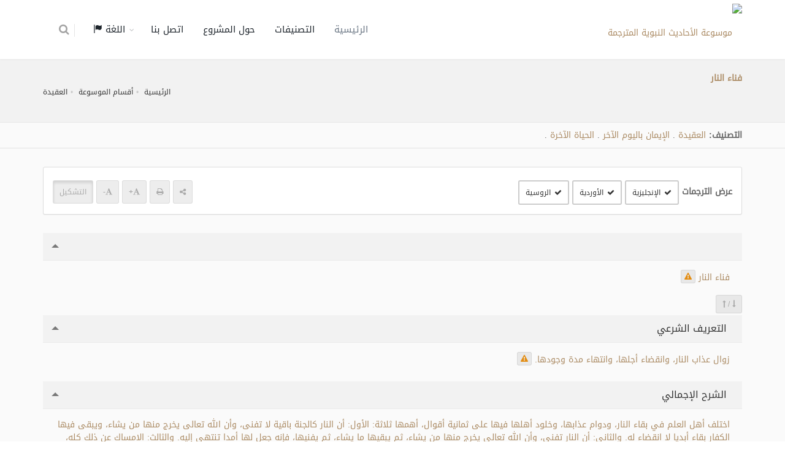

--- FILE ---
content_type: text/html; charset=UTF-8
request_url: https://terminologyenc.com/ar/browse/term/71885
body_size: 12199
content:
<!DOCTYPE html>
<!--[if IE 8]>			<html class="ie ie8"> <![endif]-->
<!--[if IE 9]>			<html class="ie ie9"> <![endif]-->
<!--[if gt IE 9]><!-->	<html> <!--<![endif]-->

	<head>
		<meta charset="utf-8" />
        <title>شرح وترجمة مصطلح: فناء النار - موسوعة المصطلحات والقواميس الإسلامية المترجمة</title>
		<meta name="keywords" content="شرح وترجمة مصطلح: فناء النار - موسوعة المصطلحات والقواميس الإسلامية المترجمة" />
        <meta name="description" content="شرح وترجمة مصطلح: فناء النار - موسوعة المصطلحات والقواميس الإسلامية المترجمة">
        
        <meta name="twitter:card" content="summary">
        
        <meta name="twitter:title" content="شرح وترجمة مصطلح: فناء النار - موسوعة المصطلحات والقواميس الإسلامية المترجمة">
        <meta name="twitter:description" content="شرح وترجمة مصطلح: فناء النار - موسوعة المصطلحات والقواميس الإسلامية المترجمة">

        <meta property="og:site_name" content="موسوعة المصطلحات والقواميس الإسلامية المترجمة">
        <meta property="og:title" content="شرح وترجمة مصطلح: فناء النار - موسوعة المصطلحات والقواميس الإسلامية المترجمة">
        <meta property="og:description" content="شرح وترجمة مصطلح: فناء النار - موسوعة المصطلحات والقواميس الإسلامية المترجمة">        
        <meta property="og:type" content="article">
        <meta property="og:url" content="https://terminologyenc.com/ar/browse/term/71885">

		<!-- mobile settings -->
		<meta name="viewport" content="width=device-width, maximum-scale=1, initial-scale=1, user-scalable=0" />
		<!--[if IE]><meta http-equiv='X-UA-Compatible' content='IE=edge,chrome=1'><![endif]-->

		<link href="https://terminologyenc.com//assets/plugins/bootstrap/css/bootstrap.min.css" rel="stylesheet" type="text/css" />
		
		<link href="https://terminologyenc.com//assets/css/essentials.css" rel="stylesheet" type="text/css" />
		<link href="https://terminologyenc.com//assets/css/layout.css" rel="stylesheet" type="text/css" />

		<link href="https://terminologyenc.com//assets/css/header-1.css" rel="stylesheet" type="text/css" />

        <link href="https://terminologyenc.com//assets/css/plugin-hover-buttons.css" rel="stylesheet" type="text/css" />
        <link href="https://terminologyenc.com//assets/css/rating.css" rel="stylesheet" type="text/css" />
        <link href="https://terminologyenc.com//assets/css/custom.css" rel="stylesheet" type="text/css" />

        
                <link href="https://terminologyenc.com//assets/plugins/bootstrap/RTL/bootstrap-rtl.min.css" rel="stylesheet" type="text/css" id="rtl_ltr_b1">        
        <link href="https://terminologyenc.com//assets/plugins/bootstrap/RTL/bootstrap-flipped.min.css" rel="stylesheet" type="text/css" id="rtl_ltr_b2">        
        <link href="https://terminologyenc.com//assets/css/layout-RTL.css" rel="stylesheet" type="text/css" id="rtl_ltr">
        <link href="https://terminologyenc.com//assets/css/custom-rtl.css" rel="stylesheet" type="text/css" />
                
        <link href="https://terminologyenc.com//assets/css/color_scheme/brown.css" rel="stylesheet" type="text/css" id="color_scheme" />

		<script type="text/javascript" src="https://terminologyenc.com//assets/plugins/jquery/jquery-2.2.3.min.js"></script>

        <style type="text/css">
            body,h1,h2,h3,h4,h5,h6,p,div{
                font-family: DroidArabicKufiRegular, sans-serif !important;
            }

            #topMain.nav-pills>li>a{
                font-size: 15px;
            }
            p{
                font-family:Naskh !important;
                font-size:1.3em !important;
                color:#666;
                font-weight: bold !important;
            }

        </style>
        <script async src="https://www.googletagmanager.com/gtag/js?id=UA-131475887-1"></script>
        <script>
        window.dataLayer = window.dataLayer || [];
        function gtag(){dataLayer.push(arguments);}
        gtag('js', new Date());
        gtag('config', 'UA-131475887-1');
        </script>         
	</head>

	<body class="smoothscrolll enable-animation grain-oranger">
		<!-- wrapper -->
		<div id="wrapper">

			<div id="header" class="sticky header clearfix darkk  ">

				<!-- TOP NAV -->
				<header id="topNav">
					<div class="container">

						<!-- Mobile Menu Button -->
						<button class="btn btn-mobile" data-toggle="collapse" data-target=".nav-main-collapse">
							<i class="fa fa-bars"></i>
						</button>
                        <ul class="pull-right nav nav-pills nav-second-main">

							<!-- SEARCH -->
							<li>
								<a href="https://terminologyenc.com/ar/search" onclick="return false" data-toggle="modal" data-target="#srch_modal">
									<i class="fa fa-search"></i>
								</a>
								
							</li>
							<!-- /SEARCH -->



						</ul>
						<!-- Logo -->
						<a class="logo pull-left" href="https://terminologyenc.com/ar/home">
                            <img src="https://terminologyenc.com/assets/images/logo.png?12" alt="موسوعة الأحاديث النبوية المترجمة">
                        </a>

						<!-- 
							Top Nav 
							
							AVAILABLE CLASSES:
							submenu-dark = dark sub menu
						-->
						<div class="submenu-dark navbar-collapse pull-right nav-main-collapse collapse">
							<nav class="nav-main">

								<!-- 
									.nav-onepage
									Required for onepage navigation links
									
									Add .external for an external link!
								-->
								<ul id="topMain" class="nav nav-pills nav-main nav-onepagee">

									<li class="active"><!-- HOME -->
										<a href="https://terminologyenc.com/ar/home">
                                        الرئيسية										</a>
									</li>

									<li><!-- PRICING -->
										<a href="https://terminologyenc.com/ar/home#categories">
                                        التصنيفات										</a>
									</li>
                                    									<li><!-- TESTIMONIALS -->
										<a href="https://terminologyenc.com/ar/home/about">
                                        حول المشروع										</a>
									</li>
									<li><!-- PURCHASE -->
										<a href="javascript:;" data-toggle="modal" data-target="#contact-modal">
                                        اتصل بنا										</a>
									</li>
                                    <li class="dropdown"><!-- PURCHASE -->
										<a class="external dropdown-toggle" href="#">
											اللغة                                            <i class="glyphicon glyphicon-flag"></i>
										</a>
                                        <ul id="layout_langs_menu" class="dropdown-menu">
                                            <li><a href="https://terminologyenc.com/ar/browse/term/71885">العربية</a></li>
                                                                                                                                    <li><a href="https://terminologyenc.com/en/browse/term/71885">English</a></li>
                                                                                                                                    <li><a href="https://terminologyenc.com/fr">Français</a></li>
                                                                                                                                    <li><a href="https://terminologyenc.com/es">Español</a></li>
                                                                                                                                    <li><a href="https://terminologyenc.com/tr">Türkçe</a></li>
                                                                                                                                    <li><a href="https://terminologyenc.com/ur/browse/term/71885">اردو</a></li>
                                                                                                                                    <li><a href="https://terminologyenc.com/id">Indonesia</a></li>
                                                                                                                                    <li><a href="https://terminologyenc.com/bs">Bosanski</a></li>
                                                                                                                                    <li><a href="https://terminologyenc.com/ru/browse/term/71885">Русский</a></li>
                                                                                                                                    <li><a href="https://terminologyenc.com/zh">中文</a></li>
                                            								        
                                        </ul>
									</li>                                    
                                    
                                    
                                    
                                    
                                                                      
                                    
								</ul>
                                
                                

                                

							</nav>
						</div>

					</div>
				</header>

				<!-- /Top Nav -->

			</div>


			<!-- HOME -->
            
<style type="text/css">
    .nass{
        color:#000;
    }
    .nass>p{
        margin-bottom:10px;
    }
    .alert-warning.lite{
        background-color:#fbfbf8;
    }    
</style>
<section class="page-header page-header-xs">
	<div class="container">

		<h5><span>فناء النار</span></h5>
        <br>
	<!-- breadcrumbs -->
		<ol class="breadcrumb">
			<li><a href="https://terminologyenc.com/ar//">الرئيسية</a></li>
			<li><a href="https://terminologyenc.com/ar/#categories">أقسام الموسوعة</a></li>
            <li><a href="https://terminologyenc.com/ar/browse/category/3">العقيدة</a></li>
		</ol><!-- /breadcrumbs -->

	</div>
</section>
    <section class="nopadding alternate">
        
        <div class="container">

            <div class="row">
                <div class="col-md-12 margin-top-10 margin-bottom-10">
    
                    <b>التصنيف: </b>
                                        <a href="https://terminologyenc.com/ar/browse/category/3" class="btnn">العقيدة</a>
                    <i class="fa fa-caret-leftt">.</i>
                                        <a href="https://terminologyenc.com/ar/browse/category/63" class="btnn">الإيمان باليوم الآخر</a>
                    <i class="fa fa-caret-leftt">.</i>
                                        <a href="https://terminologyenc.com/ar/browse/category/85" class="btnn">الحياة الآخرة</a>
                    <i class="fa fa-caret-leftt">.</i>
                    
                </div>
            </div>
        </div>
</section>
<section style="padding-top:30px" class="alternate">
<div class="container">
    <div class="row">
        <div class="col-md-12">
            <div class="panel panel-default">
                <div class="panel-body">
                        <div class="row">

                            <div class="col-md-6">
                                                                <div class="inline-block"><b class="size-14">عرض الترجمات</b>
                                                                                                            <a class="btn btn-default btn-sm trans_bu margin-top-6" data-lang="en"><i class="fa fa-check"></i>الإنجليزية</a> 
                                                                                                                                                                                                                                                                                                                                                                        <a class="btn btn-default btn-sm trans_bu margin-top-6" data-lang="ur"><i class="fa fa-check"></i>الأوردية</a> 
                                                                                                                                                                                                                                                                                                <a class="btn btn-default btn-sm trans_bu margin-top-6" data-lang="ru"><i class="fa fa-check"></i>الروسية</a> 
                                                                                                                                                                                                                                                                                                                                                                                                                                                                                                                                                                                                                                                                                                                                                                                                                                                        </div>
                                                            </div>
                            <div class="col-md-6 margin-top-6" style="text-align:end">
                                <!--<div class="pull-rightt">
                                <label class="switch switch-primary switch-round">
                                    <input id="chk_showAyat" type="checkbox" checked="">
                                    <span style="font-family:DroidArabicKufiRegular" class="switch-label" data-on="نعم" data-off="لا"></span>
                                    <span>عرض التشكيل</span>
                                </label>
                                </div>-->
                                <div class="inline-block"><a class="btn btn-translucid btn-sm text-gray"><span class="fa fa-share-alt"></span></a> <a class="btn btn-translucid btn-sm text-gray"><span class="fa fa-print"></span></a> <a class="btn btn-translucid btn-sm text-gray textPlus_bu"><span class="fa fa-font"></span><b>+</b></a> <a class="btn btn-translucid btn-sm text-gray textMin_bu"><span class="fa fa-font"></span><b>-</b></a> <a class="btn btn-translucid btn-sm text-gray active tashkeel_bu">التشكيل</a></div>
                            </div>                            
                        
                        </div>
                    </div>               
            </div>

            <div class="toggle toggle-transparent-body">
                <div class="toggle active">
                    <label><i class="fa fa-caret-leftt"></i> </label>
                    <div class="toggle-content" id="main_item">
                        <div class="theme-color text-right rtl" lang="ar" fa-caret-leftt>
                            <span id="t_title">فناء النار</span>
                        
                                                    <button class="btn btn-translucid btn-xs note_bu" data-det="71885/title/ar" data-toggle="tooltip" title="أرسل ملاحظة"><span class="fa fa-warning text-warning"></span></button>
                                                </div>
                                                                        <div class="softhide trans-en" lang="en">
                            <div class="alert alert-warning lite text-left ltr">
                                <span class="label label-light size-12 inline-block" title="الترجمة الإنجليزية" data-toggle="tooltip"><b>English</b></span> Extinction of Hell <button class="btn btn-translucid btn-xs note_bu" data-det="71885/title/en" data-toggle="tooltip" title="أرسل ملاحظة"><span class="fa fa-warning text-warning"></span></button>
                            </div>                    
                        </div>
                                                                                                                                                                                                                                                <div class="softhide trans-ur" lang="ur">
                            <div class="alert alert-warning lite text-right rtl">
                                <span class="label label-light size-12 inline-block" title="الترجمة الأوردية" data-toggle="tooltip"><b>اردو</b></span> فنائے جہنم، آگ (جہنم) کا فنا ہونا۔ <button class="btn btn-translucid btn-xs note_bu" data-det="71885/title/ur" data-toggle="tooltip" title="أرسل ملاحظة"><span class="fa fa-warning text-warning"></span></button>
                            </div>                    
                        </div>
                                                                                                                                                                                                <div class="softhide trans-ru" lang="ru">
                            <div class="alert alert-warning lite text-left ltr">
                                <span class="label label-light size-12 inline-block" title="الترجمة الروسية" data-toggle="tooltip"><b>Русский</b></span> Тленность Ада <button class="btn btn-translucid btn-xs note_bu" data-det="71885/title/ru" data-toggle="tooltip" title="أرسل ملاحظة"><span class="fa fa-warning text-warning"></span></button>
                            </div>                    
                        </div>
                                                                                                                                                                                                                                                                                                                                                                                                                                                                                                                                                                    </div>
                </div>
            </div>

            <div class="margin-top-3 margin-bottom-3 pull-left">
                <button class="btn btn-sm btn-translucid togg"> <span class="fa fa-long-arrow-down text-gray"></span> <span class="text-gray">/</span> <span class="fa fa-long-arrow-up text-gray"></span> </button>
            </div>
                                                            
            <div class="toggle toggle-transparent-body">
                <div class="toggle active">
                    <label><i class="fa fa-caret-leftt"></i> التعريف الشرعي</label>
                    <div class="toggle-content">
                        <div class="theme-color text-right rtl" lang="ar" fa-caret-leftt>
                            <span id="t_idio_def">زوال عذاب النار، وانقضاء أجلها، وانتهاء مدة وجودها.</span> 
                        
                                                            <button class="btn btn-translucid btn-xs note_bu" data-det="71885/idio_def/ar" data-toggle="tooltip" title="أرسل ملاحظة"><span class="fa fa-warning text-warning"></span></button>
                                                    </div>
                                                                                    
                        <div class="softhide trans-en" lang="en">
                            <div class="alert alert-warning lite text-left ltr">
                                <span class="label label-light size-12 inline-block" title="الترجمة الإنجليزية" data-toggle="tooltip"><b>English</b></span> The termination of the torment of Hell, the expiration of its term, and the end of the period of its existence. <button class="btn btn-translucid btn-xs note_bu" data-det="71885/idio_def/en" data-toggle="tooltip" title="أرسل ملاحظة"><span class="fa fa-warning text-warning"></span></button>
                            </div>                    
                        </div>
                                                                                                                                                                                                                                    
                        <div class="softhide trans-ur" lang="ur">
                            <div class="alert alert-warning lite text-right rtl">
                                <span class="label label-light size-12 inline-block" title="الترجمة الأوردية" data-toggle="tooltip"><b>اردو</b></span> جہنم کے عذاب کا ختم ہونا، اس کے وجود اور عذاب کی مدت کا پورا ہونا ۔ <button class="btn btn-translucid btn-xs note_bu" data-det="71885/idio_def/ur" data-toggle="tooltip" title="أرسل ملاحظة"><span class="fa fa-warning text-warning"></span></button>
                            </div>                    
                        </div>
                                                                                                                                                                                    
                        <div class="softhide trans-ru" lang="ru">
                            <div class="alert alert-warning lite text-left ltr">
                                <span class="label label-light size-12 inline-block" title="الترجمة الروسية" data-toggle="tooltip"><b>Русский</b></span> Как термин, выражение Тленность Ада (фанау-н-нар) понимается как прекращение его существования. <button class="btn btn-translucid btn-xs note_bu" data-det="71885/idio_def/ru" data-toggle="tooltip" title="أرسل ملاحظة"><span class="fa fa-warning text-warning"></span></button>
                            </div>                    
                        </div>
                                                                                                                                                                                                                                                                                                                                                                                                                                                                                                                                                                                            </div>
                </div>
            </div>
            
                                                
            <div class="toggle toggle-transparent-body">
                <div class="toggle active">
                    <label><i class="fa fa-caret-leftt"></i> الشرح الإجمالي</label>
                    <div class="toggle-content">
                        <div class="theme-color text-right rtl" lang="ar" fa-caret-leftt>
                            <span id="t_brief_expl">اختلف أهل العلم في بقاء النار، ودوام عذابها، وخلود أهلها فيها على ثمانية أقوال، أهمها ثلاثة:
الأول: أن النار كالجنة باقية لا تفنى، وأن الله تعالى يخرج منها من يشاء، ويبقى فيها الكفار بقاء أبديا لا انقضاء له.
والثاني: أن النار تفنى، وأن الله تعالى يخرج منها من يشاء، ثم يبقيها ما يشاء، ثم يفنيها، فإنه جعل لها أمدا تنتهي إليه.
والثالث: الإمساك عن ذلك كله، والوقوف عند قوله سبحانه: "إن ربك فعال لما يريد" (هود: 107).
والقول الصحيح: أن النار كالجنة باقية لا تفنى، وهو قول جمهور أهل السنة والجماعة، وحكاه بعضهم إجماعا. والله أعلم.
وقد جاءت النصوص الشرعية ببيان أن أهل النار خالدون في النار، لا يموتون فيها فيستريحون بالموت، ولا تفنى هي عنهم، ولا يخفف عنهم من عذابها، ولا هم خارجون منها، بل يمكثون في النار معذبين إلى غير نهاية، وأما عصاة الموحدين فإنهم يخرجون منها.</span> 
                        
                                                            <button class="btn btn-translucid btn-xs note_bu" data-det="71885/brief_expl/ar" data-toggle="tooltip" title="أرسل ملاحظة"><span class="fa fa-warning text-warning"></span></button>
                                                    </div>
                                                                                    
                        <div class="softhide trans-en" lang="en">
                            <div class="alert alert-warning lite text-left ltr">
                                <span class="label label-light size-12 inline-block" title="الترجمة الإنجليزية" data-toggle="tooltip"><b>English</b></span> “Fanā’-un-Nār” (extinction of Hell)":
Scholars held different opinions on the permanence of Hell, the continuity of its punishment, and the eternal abidance of its people therein.
There are eight scholarly opinions in this regard, the most important of which are three:
1. Hell, like Paradise, is eternal and will not come to an end. Allah, the Almighty, will take out of it whomever He wills. Yet, the disbelievers will abide in it eternally.
2. Hell will come to an end. Allah will take out of it whomever He wills, then He will let it last for as long as He wills, then He will exterminate it, since He has fixed for it a time limit not to be exceeded.
3. We should refrain from discussing this and similar issues and not go beyond the statement of Allah, the Almighty: {Indeed, your Lord is an effecter of what He wills.} [Hūd: 107]
The correct opinion is that Hell is like Paradise; it will not come to an end. This is the opinion of the majority of the scholars of Ahl-us-Sunnah wa al Jamā‘ah. Some scholars reported that this is unanimously agreed upon. The Shariah texts clearly demonstrate that the dwellers of Hellfire will eternally abide therein. They will never die in Hell in order to not be relieved by death, nor will it stop afflicting them. Thus, nothing of the punishment of Hellfire will be alleviated for them, nor will they get out of it. Instead, they will remain tortured therein endlessly. As for the disobedient believers, they will get out of it eventually. <button class="btn btn-translucid btn-xs note_bu" data-det="71885/brief_expl/en" data-toggle="tooltip" title="أرسل ملاحظة"><span class="fa fa-warning text-warning"></span></button>
                            </div>                    
                        </div>
                                                                                                                                                                                                                                    
                        <div class="softhide trans-ur" lang="ur">
                            <div class="alert alert-warning lite text-right rtl">
                                <span class="label label-light size-12 inline-block" title="الترجمة الأوردية" data-toggle="tooltip"><b>اردو</b></span> جہنم کی آگ کے باقی رہنے، اس کے عذاب کے دائمی ہونے اور جہنمیوں کے اس میں ہمیشہ رہنے کے بارے میں علماء کا اختلاف ہے اور آٹھ اقوال ہیں۔ ان میں زیادہ اہم تین اقوال ہیں:
پہلا: جہنم جنت کی طرح باقی رہے گی، ختم نہیں ہوگی، اللہ تعالیٰ جسے چاہے گا اس سے نکال لے گا اور کفار اس میں ہمیشہ کے لئے باقی رہیں گے، جس بقا کی کوئی انتہا نہیں۔
دوسرا: جہنم ختم ہوجائے گی۔ اللہ تعالیٰ جسے چاہے گا اس سے نکال لے گا، جب تک چاہے اسے باقی رکھے گا، پھر اسے ختم کر دے گا۔ اس لئے کہ اللہ تعالیٰ نے اس کے لئے ایک مقررہ وقت رکھا ہے جس کے بعد وہ ختم ہوجائے گی۔
تیسرا: تیسرا قول اس بارے میں توقّف کا ہے، اللہ تعالیٰ کے قول " إِنَّ رَبَّكَ فَعَّالٌ لِمَا يُرِيدُ " (هود: 107) کے بعد اس پر توقّف اختیار کریں۔
صحیح قول یہ ہے کہ جہنم جنت کی طرح باقی رہے گی۔ یہی جمہور اہل السنۃ والجماعۃ کا قول ہے۔ بعض نے اسی پر اجماع نقل کیا ہے۔ والله أعلم
شریعت کے بہت سارے نصوص میں اس کا بیان ہے کہ جہنمی ہمیشہ جہنم میں رہیں گے، انہیں اس میں موت نہیں آئے گی کہ وہ راحت حاصل کر لیں، نہ جہنم کا عذاب ان سے ختم ہوگا، نہ ان کے عذاب میں تخفیف کی جائے گی اور نہ ہی وہ اس سے نکالے جائیں گے۔ بلکہ ہمیشہ اس میں رہیں گے۔ جہاں تک نافرمان موحدین کا تعلق ہے تو وہ اس سے نکالے جائیں گے۔ <button class="btn btn-translucid btn-xs note_bu" data-det="71885/brief_expl/ur" data-toggle="tooltip" title="أرسل ملاحظة"><span class="fa fa-warning text-warning"></span></button>
                            </div>                    
                        </div>
                                                                                                                                                                                    
                        <div class="softhide trans-ru" lang="ru">
                            <div class="alert alert-warning lite text-left ltr">
                                <span class="label label-light size-12 inline-block" title="الترجمة الروسية" data-toggle="tooltip"><b>Русский</b></span> Относительно вопроса вечности ада и нескончаемых мучений его обитателей в нем, ученые разделились на восемь различных мнений, особого внимания из которых заслуживают следующие три:
1) Ад, как и Рай, вечен и никогда не прекратит свое существование. Всевышний Аллах выведет из него тех, кого пожелает, а неверных оставит в нем навсегда.
2) Ад конечен. Всевышний Аллах выведет из него тех, кого пожелает и оставит тех, кого пожелает, после чего уничтожит его, ибо и для него Он установил временной предел.
3) Сторонники третьего мнения воздержались от категоричного суждения в этом вопросе, пожелав ограничиться словами Всевышнего: "Воистину, твой Господь вершит то, что пожелает". (Худ. 107).
Тем не менее, правильным мнением в этом вопросе является утверждение о том, что Рай и Ад вечны и никогда не прекратят свое существование. Таково мнение большинства ученых-приверженцев Сунны и Единой общины (Ахлю-с-Сунна уа-ль-Джама"а), а от некоторых из них передается, что по этому вопросу и вовсе существует единогласное мнение. <button class="btn btn-translucid btn-xs note_bu" data-det="71885/brief_expl/ru" data-toggle="tooltip" title="أرسل ملاحظة"><span class="fa fa-warning text-warning"></span></button>
                            </div>                    
                        </div>
                                                                                                                                                                                                                                                                                                                                                                                                                                                                                                                                                                                            </div>
                </div>
            </div>
            
                        
                        
                        
                        
                        
           
            
            

            
            <div class="toggle toggle-transparent-body">
                <div class="toggle">
                    <label><i class="fa fa-caret-leftt"></i> المراجع</label>
                    <div class="toggle-content">
                        <p class="text-primary"><span>الانتصار في الرد على المعتزلة القدرية الأشرار : (3/699) - الحجة في بيان المحجة وشرح عقيدة أهل السنة : (2/263) - عقيدة السلف أصحاب الحديث : (ص 364) - الفصل في الملل والأهواء والنحل : (4/83) - بيان تلبيس الجهمية في تأسيس بدعهم الكلامية : (1/518) - حادي الأرواح إلى بلاد الأفراح : (ص 346) - الوابل الصيب من الكلم الطيب : (ص 49) - رفع الأستار لإبطال أدلة القائلين بفناء النار : (ص 116) - شرح العقيدة الطحاوية : (2/624) - مجموع فتاوى ابن تيمية : (18/307) - فتح الباري شرح صحيح البخاري : (11/422) - التخويف من النار والتعريف بحال دار البوار : (ص 194) - الجنة والنار : (ص 44) -</span></p>
                    </div>
                </div>
            </div>
            
            <div class="toggle toggle-transparent-body">
                <div class="toggle active">
                    <label><i class="fa fa-caret-leftt"></i> التصنيفات</label>
                    <div class="toggle-content">
                            <div>
                                                        <div class="alert margin-top-6 margin-bottom-6 padding-6">
                                                        <a href="https://terminologyenc.com/ar/browse/category/3" class="btnn">العقيدة</a>
                            <i class="fa fa-caret-leftt">.</i>
                                                        <a href="https://terminologyenc.com/ar/browse/category/63" class="btnn">الإيمان باليوم الآخر</a>
                            <i class="fa fa-caret-leftt">.</i>
                                                        <a href="https://terminologyenc.com/ar/browse/category/85" class="btnn">الحياة الآخرة</a>
                            <i class="fa fa-caret-leftt">.</i>
                                                        </div>
                                                        </div>

                    </div>
                </div>
            </div>
           
            
            
        </div>
    </div>
    <div class="row hidden">
    <div class="col-md-12 text-center">
        <ul class="pager">
          <li class="previouss"><a class="radius-0" href="#">&rarr; السابق</a></li>
          <li class="nextt"><a class="radius-0" href="#">التالي &larr;</a></li>
        </ul>
    </div>
    </div>
</div>
</section>


<div id="note-modal" class="modal fade" tabindex="-1" role="dialog" aria-labelledby="myLargeModalLabel" aria-hidden="true">
    <div class="modal-dialog modal-lg">
        <div class="modal-content">

            <!-- header modal -->
            <div class="modal-header">
                <button type="button" class="close" data-dismiss="modal" aria-label="Close"><span aria-hidden="true">&times;</span></button>
                <h4 class="modal-title" id="myLargeModalLabel">أرسل ملاحظة على: <span class="text-primary" id="note_on_lbl"></span></h4>
            </div>

            <!-- body modal -->
            <div class="modal-body">

                <form id="note_frm" class="validatee" method="post" enctype="multipart/form-data" data-success="Sent! Thank you!" data-toastr-position="top-right">
                    <fieldset>
                        <input type="hidden" name="action" value="contact_send" />
                        <div class="row margin-bottom-3">
                        <div class="col-md-12">
                        <div><span class="label label-light size-14 inline-block">النص المراد التعليق عليه: </span></div>
                        <div class="alert alert-light margin-bottom-6" id="orgg_nass"></div>
                        </div>
                        </div>
                        <div class="row">
                            <div class="form-group">
                                <div class="col-md-6">
                                    <label>الاسم *</label>
                                    <input type="text" id="note_name" name="note_name" value="" class="form-control required">
                                </div>
                                <div class="col-md-6">
                                    <label>البريد الالكتروني *</label>
                                    <input type="text" id="note_email" name="note_email" value="" class="form-control required">
                                </div>
                            </div>
                        </div>
                        <div class="row">
                            <div class="form-group">
                                <div class="col-md-12">
                                    <label>ملاحظة * </label>
                                    <textarea name="note_txt" id="note_txt" value="" class="form-control required"></textarea>
                                </div>
                            </div>
                        </div>

                        

                        <div class="row">
                            <div class="form-group">
                                <div class="col-md-12">
                                    <label><span id="sugg_trans_lbl">الترجمة المقترحة</span><span id="sugg_nass_lbl">النص المقترح</span> (اختياري)</label>
                                    <textarea name="suggested_trans" id="suggested_trans" value="" class="form-control"></textarea>
                                </div>
                            </div>
                        </div>


                    </fieldset>

                    <div class="row">
                        <div class="col-md-12">
                            <button type="submit" id="note_submit_bu" class="btn btn-3d btn-primary btn-block margin-top-30">
                                إرسال                            </button>
                        </div>
                    </div>

                </form>

            </div>

            <!-- Modal Footer -->
            <div class="modal-footer">
                <button type="button" class="btn btn-default" data-dismiss="modal">إغلاق</button>
            </div>
        </div>
    </div>
</div>




<script type="text/javascript">
$(function(){
    var showHide = false;
    $('.togg').click(function(){
        
        $(this).parent().nextAll('.toggle').each(function(){
            if(showHide){
                $(this).children('.toggle').addClass("active").children(".toggle-content").slideDown(); 
            }
            else{
                $(this).children('.toggle').removeClass("active").children(".toggle-content").slideUp(); 
            }
        });
        showHide = !showHide;
    });
    $(".trans_bu").click(function(){
        var lang = $(this).attr('data-lang');
       if($(this).hasClass("btn-primary")){
           $(this).removeClass("btn-primary").addClass("btn-default").children(".fa").hide();
           $(".trans-"+lang).slideUp();
        }
        else{
            $(this).addClass("btn-primary").removeClass("btn-default").children(".fa").show();
            $(".trans-"+lang).slideDown();
        }
    });
        
    $('.note_bu').click(function(){
        currNoteModalData = $(this).attr('data-det');
        console.log(currNoteModalData);
        //$("#noteModal_ayaNum").html(currNoteModalData.split('/')[2]);
        $("#sugg_trans_lbl,#sugg_nass_lbl").hide();
        
        
        $('#note_name,#note_email,note_txt').removeClass('err');
        
        $("#orgg_nass").removeClass("rtl").removeClass("ltr");
        if(currNoteModalData.split('/')[2] == 'ar'){
            $("#sugg_nass_lbl").show();
            $("#note_on_lbl").html($(this).parents(".toggle.active").children("label").text());
            $("#orgg_nass").html($(this).parent().children('span').text());
            $("#orgg_nass").addClass("rtl");
            
        }
        else{
            $("#sugg_trans_lbl").show();
            $("#note_on_lbl").html($(this).parents(".toggle.active").children("label").text() + ' - ' + $(this).prev("span.label").text());
            $("#orgg_nass").html($(this).parent().clone().children().remove().end().text());
            $("#orgg_nass").addClass("ltr");
        }
        
        $('#note_txt,#suggested_trans').val('');

        $('input.rating').removeAttr("checked").prop("checked",false)
        $('a.star').removeClass('fullStar');

        $("#note-modal").modal('show');

    });
    $('#note_frm').submit(function(e){
       e.preventDefault();
        $('#note_name,#note_email,note_txt').removeClass('err');
        isErr = false;
        if($('#note_name').val().length < 3){
            $('#note_name').addClass('err');
            isErr = true;
        }
        if($('#note_email').val().length < 3){
            $('#note_email').addClass('err');
            isErr = true;
        }
        if($('#note_txt').val().length < 3){
            $('#note_txt').addClass('err');
            isErr = true;
        }
        if(isErr) return;

        $.post('https://terminologyenc.com/ar/ajax/note/add',{term_id:currNoteModalData.split('/')[0],part:currNoteModalData.split('/')[1],trans:currNoteModalData.split('/')[2],'note_name':$('#note_name').val(),'note_email':$('#note_email').val(),'note_txt':$('#note_txt').val(),'lingual_rate':$('input[name=lingual_rate][checked]').val()||0,'legitimate_rate':$('input[name=legitimate_rate][checked]').val()||0,'literary_rate':$('input[name=literary_rate][checked]').val()||0,'suggested_trans':$('#suggested_trans').val()})
        .done(function(){
            //$('#note_frm')[0].reset();
            _toastr("تم الإرسال بنجاح","top-right","success",false);
            $("#note-modal").modal('hide');

        })
        .fail(function(){
            _toastr("عفوا فشل الإرسال","top-right","error",false);
        })
        //alert($('#note_name').val());

    });   
    
    
    
    $('#lingual_rate_cont').rating(function(v,e){
        $('input[name=lingual_rate]').removeAttr("checked").prop("checked",false);
        $('input[name=lingual_rate][value='+v+']').prop("checked",true).attr("checked","checked");
    });
    $('#legitimate_rate_cont').rating(function(v,e){
        $('input[name=legitimate_rate]').removeAttr("checked").prop("checked",false);
        $('input[name=legitimate_rate][value='+v+']').prop("checked",true).attr("checked","checked");
    });
    $('#literary_rate_cont').rating(function(v,e){
        $('input[name=literary_rate]').removeAttr("checked").prop("checked",false);
        $('input[name=literary_rate][value='+v+']').prop("checked",true).attr("checked","checked");
    });
    
    
    $(".tashkeel_bu").click(function(){
       if($(this).hasClass("active")){
           $(this).removeClass("active");
           $(".toggle-content>p>span").each(function(){
              $(this).data('org_nass', $(this).html());
               $(this).html( $(this).html().replace(/[\u0617-\u061A\u064B-\u0652]/g,"") );
           });
       }
      else{
            $(this).addClass("active");
            $(".toggle-content>p>span").each(function(){
                $(this).html( $(this).data('org_nass') );
            });
        }
    });
    
    $(".textPlus_bu").click(function(){
       var size = parseInt($(".toggle-content").css('font-size'));
       $(".toggle-content").css('font-size',++size+"px"); 
    });
    $(".textMin_bu").click(function(){
       var size = parseInt($(".toggle-content").css('font-size'));
       $(".toggle-content").css('font-size',--size+"px"); 
    });    
    

    
    
});    

    
</script>
			<!-- / -->



            
            
               <div id="contact-modal" class="modal fade" tabindex="-1" role="dialog" aria-labelledby="myLargeModalLabel" aria-hidden="true">
                    <div class="modal-dialog modal-lg">
                        <div class="modal-content">

                            <!-- header modal -->
                            <div class="modal-header">
                                <button type="button" class="close" data-dismiss="modal" aria-label="Close"><span aria-hidden="true">&times;</span></button>
                                <h4 class="modal-title" id="myLargeModalLabel">اتصل بنا</h4>
                            </div>

                            <!-- body modal -->
                            <div class="modal-body">

                                <form id="contact_frm" class="validatee" method="post" enctype="multipart/form-data" data-success="Sent! Thank you!" data-toastr-position="top-right">
                                    <fieldset>
                                        <input type="hidden" name="action" value="contact_send" />

                                        <div class="row">
                                            <div class="form-group">
                                                <div class="col-md-6">
                                                    <label>الاسم *</label>
                                                    <input type="text" id="contact_name" name="contact_name" value="" class="form-control required">
                                                </div>
                                                <div class="col-md-6">
                                                    <label>البريد الالكتروني *</label>
                                                    <input type="text" id="contact_email" name="contact_email" value="" class="form-control required">
                                                </div>
                                            </div>
                                        </div>

                                        <div class="row">
                                            <div class="form-group">
                                                <div class="col-md-12">
                                                    <label>الرسالة *</label>
                                                    <textarea name="contact_txt" id="contact_txt" value="" class="form-control required"></textarea>
                                                </div>
                                            </div>
                                        </div>

                            
                                    </fieldset>

                                    <div class="row">
                                        <div class="col-md-12">
                                            <button type="submit" id="contact_submit_bu" class="btn btn-3d btn-primary btn-block margin-top-30">
                                                إرسال                                            </button>
                                        </div>
                                    </div>

                                </form>

                            </div>

                            <!-- Modal Footer -->
                            <div class="modal-footer">
                                <button type="button" class="btn btn-default" data-dismiss="modal">إغلاق</button>
                            </div>

                        </div>
                    </div>
                </div>   
            

            
                <div id="register-modal" class="modal fade" tabindex="-1" role="dialog" aria-labelledby="myLargeModalLabel" aria-hidden="true">
                    <div class="modal-dialog modal-lg">
                        <div class="modal-content">

                            <!-- body modal -->
                            <div class="modal-body">

                                <form id="register_frm" class="validatee" method="post" enctype="multipart/form-data" data-success="Sent! Thank you!" data-toastr-position="top-right">
                                        <input type="hidden" name="action" value="contact_send" />

                                        <div class="row">
                                            <div class="form-group">
                                                <div class="col-md-12">
                                                    <label> البريد الالكتروني <span class="text-primary">()</span>*</label>
                                                    <input type="email" name="register_email" id="register_email" value="" placeholder="البريد الالكتروني" class="form-control required">
                                                </div>
                                            </div>
                                        </div>

                            

                                    <div class="row">
                                        <div class="col-md-12">
                                            <button type="button" id="register_submit_bu" class="btn btn-3d btn-primary btn-block">
                                                تسجيل                                            </button>
                                        </div>
                                    </div>

                                </form>

                            </div>

                            <!-- Modal Footer -->
                            <div class="modal-footer">
                                <button type="button" class="btn btn-default" data-dismiss="modal">إغلاق</button>
                            </div>

                        </div>
                    </div>
                </div>            
            
                <div id="about-modal" class="modal fade" tabindex="-1" role="dialog" aria-labelledby="myLargeModalLabel" aria-hidden="true">
                    <div class="modal-dialog modal-lg">
                        <div class="modal-content">
                            <div class="modal-header">
                                <button type="button" class="close" data-dismiss="modal" aria-label="Close"><span aria-hidden="true">&times;</span></button>
                                <h4 class="modal-title" id="myLargeModalLabel">حول المشروع</h4>
                            </div>

                            <!-- body modal -->
                            <div class="modal-body">
                                <video id="intro_vid_ar" preload="none" width="100%" controls>
                                    <source src="https://terminologyenc.com/assets/media/intro_waqfy.mp4" type="video/mp4">
                                    Your browser does not support the video tag.
                                </video>
                                <br><br>
                                <h4>مشروع موسوعة المصطلحات الإسلامية وترجماتها: </h4>
                                <p>هو مشروع متكامل لإخراج ترجمات دقيقة وموثوقة ومتطورة للمصطلحات المتكررة في المحتوى الإسلامي مع شروحها، ليحصل الاستيعاب والفهم التام لها، وليتحقق وصول معناها وترجمتها الصحيحة للمستهدفين.</p>


                                <h4>الأهداف:</h4>
                                <ol>
                                <li>إيجاد مرجعية إلكترونية مجانية موثوقة لترجمات المصطلحات الإسلامية.</li>
                                <li>توفير الترجمات بصيغ إلكترونية متنوعة للبوابات والتطبيقات الإلكترونية.</li>
                                <li>التطوير المستمر للترجمات باستثمار جهود الشركاء والمتطوعين.</li>
                                </ol>



                                <h4>
                                من مزايا الموسوعة: 
                                </h4>
                                <ol>
                                <li> الشمولية.</li>
                                <li> المجانية.</li>
                                <li> تعدد الترجمات.</li>
                                <li> التطوير المستمر.</li>
                                <li> الإتقان.</li>
                                </ol>


                                <h4>
                                مراحل البناء والتطوير: 
                                </h4>
                                <ol>
                                <li> بناء الموسوعة باللغة العربية.</li>
                                <li> ترجمة الموسوعة إلى اللغات.</li>
                                <li> الإتاحة والنشر الإلكتروني للموسوعة.</li>
                                <li> التطوير المستمر للموسوعة وترجماتها.</li>
                                </ol>
                                
                            </div>

                            <!-- Modal Footer -->
                            <div class="modal-footer">
                                <button type="button" class="btn btn-default" data-dismiss="modal">إغلاق</button>
                            </div>

                        </div>
                    </div>
                </div>        

                <div id="srch_modal" class="modal fade" role="dialog" aria-labelledby="myLargeModalLabel" aria-hidden="true">
                <div class="modal-dialog modal-lg">
                    <div class="modal-content">

                        <!-- header modal -->
                        <div class="modal-header">
                            <button type="button" class="close" data-dismiss="modal" aria-label="Close"><span aria-hidden="true">&times;</span></button>
                            <h3 class="modal-title" id="myLargeModalLabel">البحث في:</h3>
                        </div>

                        <!-- body modal -->
                        <div class="modal-body">

                            <div class="form-group">

                                <select class="form-control" id="fld_trans" style="width:100%" lang="ar">
                                    <option value="ar">المحتوى باللغة العربية</option>
                                    <option value="en">المحتوى باللغة الإنجليزية</option>
                                    <option value="id">المحتوى باللغة الإندونيسية</option>
                                    <option value="bs">المحتوى باللغة البوسنية</option>
                                    <option value="ur">المحتوى باللغة الأوردية</option>
                                    <option value="fr">المحتوى باللغة الفرنسية</option>
                                    <option value="es">المحتوى باللغة الأسبانية</option>
                                    <option value="ru">المحتوى باللغة الروسية</option>
                                </select>
                            </div>

                            <div class="input-group">
                              <input type="text" class="form-control" id="fld_term" placeholder="فضلا أدخل جملة البحث">
                                  <span class="input-group-btn">
                                <button class="btn btn-primary" id="bu_srchFor" type="button"> بحث </button>
                              </span>
                            </div> 
			
                        </div>

                        <!-- Modal Footer -->
                        <div class="modal-footer">
                            <button type="button" class="btn btn-default" data-dismiss="modal">إغلاق</button>
                        </div>
                    </div>
                </div>
            </div>
            <div id="res_modal" class="modal fade" tabindex="-1" role="dialog" aria-labelledby="myLargeModalLabel" aria-hidden="true">
                <div class="modal-dialog modal-lg">
                    <div class="modal-content">

                        <!-- header modal -->
                        <div class="modal-header">
                            <button type="button" class="close" data-dismiss="modal" aria-label="Close"><span aria-hidden="true">&times;</span></button>
                            <h3 class="modal-title" id="myLargeModalLabel">نتائج البحث:</h3>
                        </div>

                        <!-- body modal -->
                        <div class="modal-body">
                            <div class="list-group" id="srch_res">
                            </div>
                        </div>
                        <!-- Modal Footer -->
                        <div class="modal-footer">
                            <button type="button" class="btn btn-default" data-dismiss="modal">إغلاق</button>
                        </div>
                    </div>
                </div>
            </div>            
            
			<!-- FOOTER -->
			<footer id="footer">

				<div class="copyright">
					<div class="container">
                        <div class="row">
                            <div class="col-md-4">
                                <p class="margin-bottom-10">التسجيل في القائمة البريدية</p>

                                <form class="validate" action="https://terminologyenc.com/ar/ajax/mlist/" method="post" data-success="تم التسجيل بنجاح"  data-toastr-position="bottom-right" novalidate="novalidate">
                                    <div class="input-group">
                                        <span class="input-group-addon"><i class="fa fa-envelope"></i></span>
                                        <input type="email" name="email" class="form-control required" placeholder="البريد الالكتروني">
                                        <span class="input-group-btn">
                                            <button class="btn btn-primary" type="submit">تسجيل</button>
                                        </span>
                                    </div>
                                <input type="hidden" name="is_ajax" value="true"></form>
                                <!-- /Newsletter Form -->

                            </div>
                            <div class="col-md-8">
                                
                            </div>
                        </div>
						<ul class="pull-right nomargin list-inline mobile-block">
                            <li><a href="https://terminologyenc.com/ar/home/about">حول المشروع</a></li>
							<li>&bull;</li>
							<li><a href="javascript:;" data-toggle="modal" data-target="#contact-modal">اتصل بنا</a></li>
						</ul>
                        <a href="https://terminologyenc.com/ar/home/">موسوعة المصطلحات والقواميس الإسلامية المترجمة</a>
                        <div class="text-right">
                        <a href="https://quranenc.com/">موسوعة القرآن الكريم</a> - 
                        <a href="https://hadeethenc.com/">موسوعة الأحاديث النبوية</a>
                        </div>
					</div>
                    <!-- Newsletter Form -->

				</div>
			</footer>
			<!-- /FOOTER -->

		</div>
		<!-- /wrapper -->


		<!-- SCROLL TO TOP -->
		<a href="#" id="toTop"></a>


		<!-- PRELOADER -->
		<div id="preloaderr">
			<div class="inner">
				<span class="loader"></span>
			</div>
		</div><!-- /PRELOADER -->


		<!-- JAVASCRIPT FILES -->
		<script type="text/javascript">
            var plugin_path = 'https://terminologyenc.com//assets/plugins/';
            var _url = 'https://terminologyenc.com/';
            var _lang = 'ar';
        </script>

        <script type="text/javascript" src="https://terminologyenc.com//assets/js/custom.js"></script>

		<script type="text/javascript" src="https://terminologyenc.com//assets/js/scripts.js"></script>
        <script type="text/javascript" src="https://terminologyenc.com//assets/js/rating.js"></script>
        <script type="text/javascript" src="https://terminologyenc.com//assets/js/jsdiff.js"></script>

        <script type="text/javascript">
        
        $('#contact_frm').submit(function(e){
       e.preventDefault();
        $('#contact_name,#contact_email,contact_txt').removeClass('err');
        isErr = false;
        if($('#contact_name').val().length < 3){
            $('#contact_name').addClass('err');
            isErr = true;
        }
        if($('#contact_email').val().length < 3){
            $('#contact_email').addClass('err');
            isErr = true;
        }   
        if($('#contact_txt').val().length < 3){
            $('#contact_txt').addClass('err');
            isErr = true;
        }   
        if(isErr) return;
        
        $.post('https://terminologyenc.com/ar/ajax/contact/send',{'contact_name':$('#contact_name').val(),'contact_email':$('#contact_email').val(),'contact_txt':$('#contact_txt').val()})
        .done(function(){
            $('#contact_frm')[0].reset();
            _toastr("تم الإرسال بنجاح","top-right","success",false);
            $("#contact-modal").modal('hide');

        })
        .fail(function(){
            _toastr("عفوا فشل الإرسال","top-right","error",false);
        })
        //alert($('#contact_name').val());
       
    });
    $('.download_bu').click(function(e){
        e.preventDefault();
        e.stopPropagation();
        $("#register-modal").modal('show');
        
        return;
        
        var url = $(this)[0].href;
        $('#download_submit_bu').one('click',function(){
           location.href = url;
        });
        $("#download-modal").modal('show');
    });

    $('#register_submit_bu').click(function(e){
        //alert(1);
       e.preventDefault();
        $('#register_email').removeClass('err');
        isErr = false;

        if($('#register_email').val().length < 3 || $('#register_email').val().indexOf('@') == -1){
            $('#register_email').addClass('err');
            isErr = true;
        }

        if(isErr) return;

        $.post('https://terminologyenc.com/ar/ajax/mlist/',{'email':$('#register_email').val()})
        .done(function(){
            $('#register_frm')[0].reset();
            _toastr("تم التسجيل بنجاح","top-right","success",false);
            $("#register-modal").modal('hide');

        })
        .fail(function(){
            _toastr("عفوا فشل الإرسال","top-right","error",false);
        })
        //alert($('#note_name').val());

    });            
            
    </script>
    
    <script type="text/javascript"> var addthis_config = addthis_config||{}; addthis_config.data_track_addressbar = false; addthis_config.data_track_clickback = false; </script>    
    <script type="text/javascript" src="//s7.addthis.com/js/300/addthis_widget.js#pubid=ra-5c2b2aeb92bf20a1"></script>	<script defer src="https://static.cloudflareinsights.com/beacon.min.js/vcd15cbe7772f49c399c6a5babf22c1241717689176015" integrity="sha512-ZpsOmlRQV6y907TI0dKBHq9Md29nnaEIPlkf84rnaERnq6zvWvPUqr2ft8M1aS28oN72PdrCzSjY4U6VaAw1EQ==" data-cf-beacon='{"version":"2024.11.0","token":"2293042c57eb4f46b976bfce73482579","r":1,"server_timing":{"name":{"cfCacheStatus":true,"cfEdge":true,"cfExtPri":true,"cfL4":true,"cfOrigin":true,"cfSpeedBrain":true},"location_startswith":null}}' crossorigin="anonymous"></script>
</body>
</html>

--- FILE ---
content_type: text/css
request_url: https://terminologyenc.com//assets/css/header-1.css
body_size: 259
content:
#topMain>li>a {
	height:96px;
	line-height:76px;
}
#topMain.nav-pills>li>a {
	color:#1F262D;
	font-weight:400;
	background-color:transparent;
} 
#topMain.nav-pills>li:hover>a, 
#topMain.nav-pills>li:focus>a {
	color:#1F262D;
	background-color:rgba(0,0,0,0.03);
}
#topMain.nav-pills>li.active>a {
	color:#687482;
}

#topMain.nav-pills>li>a.dropdown-toggle {
	padding-right:25px;

	-webkit-border-radius: 0;
	   -moz-border-radius: 0;
			border-radius: 0;
}
#topMain.nav-pills>li>a.dropdown-toggle:after {
	display: block;
	content: "\f107";
	position: absolute;
	top: 50%;
	right: 10px;
	margin: -5px 0 0;
	font-family: FontAwesome;
	font-size: 12px;
	opacity: .3;
	line-height: 1em;

	-webkit-transition: -webkit-transform .2s ease-in;
	-moz-transition: -moz-transform .2s ease-in;
	-ms-transition: -ms-transform .2s ease-in;
	-o-transition: -o-transform .2s ease-in;
	transition: transform .2s ease-in;
}
#header.bottom.dropup #topMain.nav-pills>li>a.dropdown-toggle:after {
	content: "\f106";
}

#topNav .navbar-collapse {
	float:right;
}

#topNav a.logo {
	height:96px;
	line-height:96px;
	overflow:hidden;
	display:inline-block;
}



@media only screen and (max-width: 1215px) {
	#topMain.nav-pills>li>a {
		font-size:13px;
	}
}

@media only screen and (max-width: 992px) {
	/* Force 60px */
	#header {
		height:60px !important;
	}
	#header #topNav a.logo {
		height:60px !important;
		line-height:50px !important;
	}
	#header #topNav a.logo>img {
		max-height:60px !important;
	}
	#header #topNav #topMain>li>a {
		height:40px !important;
		line-height:40px !important;
		padding-top:0;
	}


	#topMain>li {
		border-bottom:rgba(0,0,0,0.1) 1px solid;
	}
	#topMain>li:last-child {
		border-bottom:0;
	}

		#header li.search .search-box {
			margin:0 !important;
			position:fixed;
			left:0; right:0;
			top:60px !important;
			width:100%;
			background-color:#fff;
			border-top:rgba(0,0,0,0.1) 1px solid;
		}
}